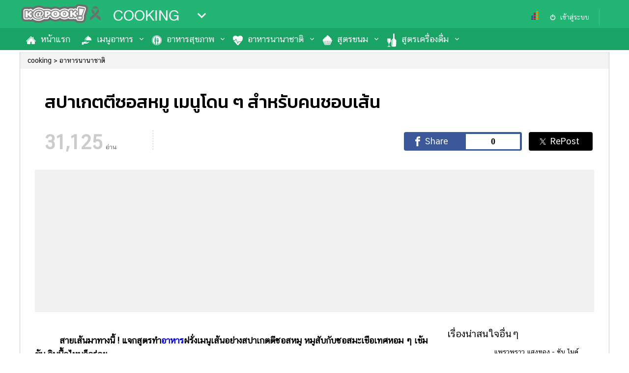

--- FILE ---
content_type: text/html; charset=utf-8
request_url: https://cooking.kapook.com/view68810.html
body_size: 17307
content:
<!DOCTYPE html>
<html lang="th">
<head>
<meta charset="UTF-8">
<meta name="robots" content="max-image-preview:large">
<meta name="robots" content="index, follow">
<title>สปาเกตตีซอสหมู วิธีทำสปาเกตตีง่าย ๆ ซอสหมูอร่อยเข้มข้น</title>
<link rel="canonical" href="https://cooking.kapook.com/view68810.html">
<meta name="viewport" content="width=device-width, initial-scale=1">
<meta name="Description" content="สปาเกตตีซอสหมู อาหารฝรั่ง เมนูสปาเกตตี ใครที่อยากลองทำ เมนูสปาเกตตี้ง่าย ๆ วันนี้เราขอแนะนำ สปาเกตตีซอสหมู หอม ๆ เอาใจเด็กเส้น มาดู วิธีทำสปาเกตตีซอสหมู กันเลย">
<meta name="Keywords" content="สปาเก็ตตี้ซอสหมู,วิธีทำสปาเก็ตตี้,สปาเก็ตตี้,เมนูอาหารฝรั่ง,อาหารฝรั่ง,เมนูอาหารไทย,อาหารไทย,วิธีทำอาหาร,สูตรอาหารไทย,สูตรอาหาร">
<link rel="image_src" type="image/jpeg" href="https://my.kapook.com/r/1200/630/imagescontent/fb_img/17/s_68810_3202.jpg">
<link rel="shortcut icon" href="//www.kapook.com/favicon.ico">
<meta property="fb:app_id" content="306795119462">
<meta property="og:type" content="website">
<meta property="og:title" content="สปาเกตตีซอสหมู เมนูโดน ๆ สำหรับคนชอบเส้น">
<meta property="og:description" content="สำหรับคนชอบทาน สปาเกตตี เราขอแนะนำ สปาเกตตีซอสหมู อร่อย ทำเองที่บ้านง่าย ๆ">
<meta property="og:image" content="https://my.kapook.com/r/1200/630/imagescontent/fb_img/17/s_68810_3202.jpg">
<meta property="og:url" content="https://cooking.kapook.com/view68810.html">
<meta property="og:site_name" content="kapook.com">
<meta property="article:published_time" content="2013-08-15T17:08:56+07:00">
<meta property="article:modified_time" content="2021-06-25T15:07:53+07:00">
<meta property="og:updated_time" content="2021-06-25T15:07:53+07:00">
<meta name="lead:image" property="lead:image" content="https://my.kapook.com/r/1200/630/imagescontent/fb_img/17/s_68810_3202.jpg">
<meta name="publish-date" content="2013-08-15T17:08:56+07:00">
<meta name="twitter:card" content="summary_large_image">
<meta name="twitter:site" content="@kapookdotcom">
<meta name="twitter:creator" content="@kapookdotcom">
<meta name="twitter:title" content="สปาเกตตีซอสหมู เมนูโดน ๆ สำหรับคนชอบเส้น">
<meta name="twitter:description" content="สำหรับคนชอบทาน สปาเกตตี เราขอแนะนำ สปาเกตตีซอสหมู อร่อย ทำเองที่บ้านง่าย ๆ">
<meta name="twitter:image:src" content="https://my.thaicdn.net/r/1200/630/imagescontent/fb_img/17/s_68810_3202.jpg">
<meta name="twitter:domain" content="kapook.com">
<meta name="robots" content="index, follow">
<meta name="cXenseParse:pageclass" content="article">
<meta name="cXenseParse:articleid" content="68810">
<meta name="cXenseParse:taxonomy" content="cooking/อาหารนานาชาติ/อาหารฝรั่ง">
<meta name="cXenseParse:category" content="cooking">
<meta name="cXenseParse:category" content="อาหารนานาชาติ">
<meta name="cXenseParse:category" content="อาหารฝรั่ง">


<script type="application/ld+json">
    {
        "@context": "https://schema.org",
        "@type": "Organization",
        "name": "กระปุก",
        "alternateName": "กระปุก | Kapook",
        "url": "https://www.kapook.com/",
        "logo": "https://my.kapook.com/img-portal/logo-kapook.png"
    }
</script>
<script type="application/ld+json">
    {
        "@context": "https://schema.org/",
        "@type": "WebSite",
        "name": "กระปุกดอทคอม เว็บแรกที่คุณเลือก",
        "url": "https://www.kapook.com/",
        "description":"Kapook.com เว็บแรกที่คุณเลือก รวม ข่าว ผลบอล ดูดวง ดูหนัง ฟังเพลง ละคร พร้อมอัปเดต ราคาทองวันนี้ พยากรณ์อากาศ รูป คลิป และบทความสุดฮิตมากมาย ที่กระปุกดอทคอม",
        "sameAs": [
            "https://www.facebook.com/kapookdotcom",
            "https://twitter.com/kapookdotcom",
            "https://www.youtube.com/user/kapookdotcom",
            "https://www.instagram.com/kapookdotcom/",
            "https://www.dailymotion.com/kapookdotcom/"
        ]
    }
</script>
<script type="application/ld+json">
    {"@context":"https://schema.org/","@type":"BreadcrumbList","itemListElement":[{"@type":"ListItem","position":1,"name":"cooking","item":"https://cooking.kapook.com"},{"@type":"ListItem","position":2,"name":"อาหารนานาชาติ","item":"https://cooking.kapook.com/international"},{"@type":"ListItem","position":3,"name":"อาหารฝรั่ง","item":"https://cooking.kapook.com/international/inter"},{"@type":"ListItem","position":4,"name":"สปาเกตตีซอสหมู เมนูโดน ๆ สำหรับคนชอบเส้น","item":"https://cooking.kapook.com/view68810.html"}]}</script>
<script type="application/ld+json">
    {"@context":"https://schema.org/","@type":"NewsArticle","mainEntityOfPage":{"@type":"WebPage","@id":"https://cooking.kapook.com/view68810.html"},"headline":"สปาเกตตีซอสหมู เมนูโดน ๆ สำหรับคนชอบเส้น","description":"สปาเกตตีซอสหมู อาหารฝรั่ง เมนูสปาเกตตี ใครที่อยากลองทำ เมนูสปาเกตตี้ง่าย ๆ วันนี้เราขอแนะนำ สปาเกตตีซอสหมู หอม ๆ เอาใจเด็กเส้น มาดู วิธีทำสปาเกตตีซอสหมู กันเลย","articleBody":"          สายเส้นมาทางนี้ ! แจกสูตรทำอาหารฝรั่งเมนูเส้นอย่างสปาเกตตีซอสหมู หมูสับกับซอสมะเขือเทศหอม ๆ เข้มข้น กินมื้อไหนก็อร่อย               คนไม่กินเส้นคงต้องเปลี่ยนใจหันมา \"กินเส้น\" ก็คราวนี้แหละค่ะ หากคุณได้ชมเมนูที่ คุณบูตะ กะ กิมจิ สมาชิกเว็บไซต์พันทิปดอทคอม มาแนะนำในวันนี้ นั่นก็คือ เมนูสไตล์อินเตอร์ที่มีชื่อว่า \"Spaghetti Pork Sauce\" หรือ \"สปาเกตตีซอสหมู\" นั่นเอง แอบกระซิบบอกว่า น่าทานสุด ๆ    \r\n          อะไรนะ ??? หิวแล้วเหรอจ๊ะ ถ้าอย่างนั้นอย่ามัวเสียเวลา (โม้) อยู่เลย อิอิ เรารีบตามไปดูวิธีทำ สปาเกตตีซอสหมูกันเลยดีกว่า \r\n \r\nส่วนผสม สปาเกตตีซอสหมู \r\n \r\n \r\n   \r\n   \r\n        • หมูสับ\r\n  \r\n   \r\n        • หอมใหญ่\r\n  \r\n   \r\n        • มะเขือเทศ\r\n  \r\n   \r\n        • เนยรสจืด\r\n  \r\n   \r\n        • ใบกระวาน\r\n  \r\n   \r\n        • ออริกาโน่\r\n  \r\n   \r\n        • เส้นสปาเกตตี\r\n  \r\n   \r\n        • ซอสมะเขือเทศ \r\n   \r\n \r\n \r\n \r\n \r\n \r\n \r\n \r\n \r\n \r\n \r\n \r\n \r\n \r\n \r\n \r\n \r\n \r\n      เมื่อเตรียมส่วนผสมทุกอย่างพร้อมแล้ว อย่าเสียเวลา มาลงมือทำกันเลย!!!  \r\n \r\nวิธีทำสปาเกตตีซอสหมู \r\n \r\n           1. เริ่มจากเปิดเตา ตั้งกระทะ ใส่เนยจืดลงไป \r\n \r\n \r\n \r\n \r\n \r\n \r\n \r\n          2. ตามด้วยมะเขือเทศ และหอมใหญ่ ผัดคลุกเคล้าให้เข้ากัน \r\n \r\n \r\n \r\n \r\n \r\n          3. จากนั้นใส่หมูสับลงไปผัดด้วย \r\n \r\n \r\n \r\n \r\n \r\n          4. เติมน้ำซุป และใบกระวาน (เพิ่มความหอม)\r\n \r\n \r\n \r\n \r\n \r\n \r\n \r\n          5. ระหว่างที่กำลังเคี่ยวน้ำซอส ก็ต้มเส้นสปาเกตตีก่อนค่ะ อย่าลืมใส่เกลือ และน้ำมันพืชลงไปหน่อยนะคะ\r\n \r\n \r\n \r\n \r\n \r\n \r\n \r\n \r\n \r\n \r\n\r\n           6. กลับมาที่น้ำซอสกันต่อ เคี่ยวจนหอมใหญ่ และมะเขือเทศเริ่มจะเละ ๆ แล้วปรุงรสด้วยซอสมะเขือเทศ เกลือ พริกไทย น้ำตาล และคนอร์ (นิดหน่อย) ค่ะ \r\n \r\n \r\n \r\n \r\n \r\n \r\n \r\n          7. เคี่ยวต่อไปเรื่อย ๆ จนน้ำข้น ใส่ออริกาโน่ลงไปอีกหน่อยก็เสร็จเรียบร้อยแล้วค่ะ \r\n \r\n \r\n \r\n \r\n \r\n \r\n \r\n          8. ตักน้ำซอสราดบนเส้นสปาเกตตีที่เราจัดไว้ในจานได้เลย แล้วโรยออริกาโนเพิ่มอีกนิดหน่อย หรือจะราดซอสมะเขือเทศเพิ่มอีกสักหน่อย ก็ได้เมนูจานอร่อยแล้วล่ะ\r\n \r\n \r\n \r\n \r\n \r\n \r\n \r\n          บอกแล้วใช่ไหมล่ะว่า สปาเกตตีจานนี้น่าทานจริง ๆ ว่าแล้วก็รีบตรงดิ่งเข้าซูเปอร์มาร์เก็ตหาส่วนผสมแล้วเข้าครัวเย็นนี้กันเลยนะ \r\n \r\n \r\n \r\nขอขอบคุณข้อมูลและภาพประกอบจาก \r\n \r\nคุณบูตะ กะ กิมจิ สมาชิกเว็บไซต์พันทิปดอทคอม \r\n","image":["https://my.kapook.com/imagescontent/fb_img/17/s_68810_3202.jpg"],"datePublished":"2013-08-15T17:08:56+07:00","dateModified":"2021-06-25T15:07:53+07:00","author":{"@type":"Organization","name":"กระปุก","url":"https://www.kapook.com/"},"publisher":{"@type":"Organization","@id":"กระปุก","logo":{"@type":"ImageObject","url":"https://my.kapook.com/img-portal/logo-kapook.png"}}}</script>



<link rel="dns-prefetch" href="//www.google-analytics.com">
<link rel="dns-prefetch" href="//googleads.g.doubleclick.net">
<link rel="dns-prefetch" href="//fonts.googleapis.com">
<link rel="dns-prefetch" href="//my.kapook.com">
<link rel="preconnect" href="https://fonts.googleapis.com">
<link rel="preconnect" href="https://fonts.gstatic.com" crossorigin>
<link rel='preload' as='style' href='https://fonts.googleapis.com/css2?family=Kanit:wght@500;700&display=swap'>
<link rel='stylesheet' href='https://fonts.googleapis.com/css2?family=Kanit:wght@500;700&display=swap'>
<link rel="stylesheet" href="//my.kapook.com/fonts/kittithada_roman/fontface.css">
<link rel="stylesheet" href="//my.kapook.com/fonts/chatthai/fontface.css">
<link rel="stylesheet" type="text/css" media="all" href="//my.kapook.com/css/portal/theme.css">
<link rel="stylesheet" type="text/css" media="all" href="//my.kapook.com/signin_2017/css/main.css">


<style>
.nav ul>li>a:before { content:""; display:inline; float:left; margin: 0 2px 0 0; width:30px; height:40px; background:url(//my.kapook.com/svg-portal/ico-cooking.svg) 0 0 no-repeat; background-size:24px;}
.nav ul>li.active>a:before, .nav ul>li:hover>a:before { background:url(//my.kapook.com/svg-portal/ico-cooking2.svg) 0 0 no-repeat; background-size:24px;}
.nav ul>li:first-child>a:before { background-position: 0 0}
.nav ul>li:nth-child(2)>a:before { background-position: 0 -40px}
.nav ul>li:nth-child(3)>a:before { background-position: 0 -80px}
.nav ul>li:nth-child(4)>a:before { background-position: 0 -120px}
.nav ul>li:nth-child(5)>a:before { background-position: 0 -160px}
.nav ul>li:nth-child(6)>a:before { background-position: 0 -200px}
.nav ul>li:nth-child(7)>a:before { background-position: 0 -240px}
.nav ul>li:nth-child(8)>a:before { background-position: 0 -280px}
.nav ul>li:nth-child(9)>a:before { background-position: 0 -320px}
.nav ul>li:nth-child(10)>a:before { background-position: 0 -360px}
.nav ul>li:nth-child(11)>a:before { background-position: 0 -400px}
.nav ul>li:nth-child(12)>a:before { background-position: 0 -440px}
.listportal2 strong {color: #000 !important; font-size: 30px !important}
.cx-related { margin:10px 0; width:100%; clear:both; overflow:hidden}
.cx-related .header-related strong {font-family:'kittithada_roman'; display: block; font-weight: normal; font-size:34px; padding: 0 5px 5px;}
.cx-related .cx-item { overflow:hidden}
.cx-related .cx-item a { display:block; width:100%;}
.cx-related .cx-item img { width:100%; height:auto;}
.cx-related .cx-item h3 { font-family:'CS ChatThaiUI'; font-size: 16px; line-height: 24px; font-weight: normal; font-style: normal; color: #000; padding:0 5px 9px; margin: 0;}
.cx-related .cx-item a:hover h3 { color:rgb(128, 0, 0); }

.popular-right-container { overflow: hidden;}
.popular-right-item-container { width: 100%; margin-bottom: 1em }
.popular-right-item-image { width: 100%; height: auto; display: block; }
.popular-right-item-title { font-size: 18px; color: #000;}
.related-bottom-container { width: 100%; overflow: hidden; }
.related-bottom-item-container { width:33.33%; height: 230px; float: left; box-sizing:border-box; padding:6px; }
.related-bottom-item-image { width:100%; height:auto; display: block; }
.related-bottom-item-title { font-size: 18px; color: #000;}

/*Creator Profile*/
.creator-profile { background: #21B573; color:#FFF; margin: 0 10px 26px 0; border-radius: 12px; padding: 8px; display: flex; }
.creator-photo { padding: 16px;}
.main_article .creator-photo img { border-radius: 50%; max-width:100px !important;  width: 100px !important; height: 100px !important;}
.creator-info { flex-grow: 1; }
.creator-info strong { font-size: 34px; font-family: 'kanit', Tahoma, sans-serif; font-weight: 500; display: block;}
.creator-info span { font-size: 15px; color: #58FFB5; display: block;}
.creator-info p { font-size: 16px; padding-right: 20px; line-height: 24px; margin: 10px 0;}
.creator-social { display: flex; flex-direction: row; gap: 16px;}
.creator-social a { color: #FFF;}
.creator-social-link img { opacity: .5;}

/* taboola mid article */
#taboola-mid-article-thumbnails { max-width :500px; margin:20px auto;}
</style>



<script src="//my.kapook.com/jquery/jquery-1.9.1.min.js"></script>
<meta name="category" content="cooking_international/inter">

<link href="//my.kapook.com/css-template2017/content_template2017.css" rel="stylesheet" type="text/css" media="all">


<!--Lead async-->
<script async src="https://cdn.thelead.tech/lead/lead-latest.js" data-project-id="kapook" data-domain="kapook.com"></script>


   
  <!-- pubmatic > dfp -->
  <script type="text/javascript">
    var PWT={};
    var googletag = googletag || {};
    googletag.cmd = googletag.cmd || [];
    PWT.jsLoaded = function(){
      (function() {
        var gads = document.createElement('script');
        var useSSL = 'https:' == document.location.protocol; 
        gads.src = (useSSL ? 'https:' : 'http:') + '//securepubads.g.doubleclick.net/tag/js/gpt.js';
        var node = document.getElementsByTagName('script')[0];
        node.parentNode.insertBefore(gads, node);
      })();
    };
    (function() {
        var purl = window.location.href;
        var url = '//ads.pubmatic.com/AdServer/js/pwt/156743/740';
        var profileVersionId = '';
        if(purl.indexOf('pwtv=')>0){
          var regexp = /pwtv=(.*?)(&|$)/g;
          var matches = regexp.exec(purl);
          if(matches.length >= 2 && matches[1].length > 0){
            profileVersionId = '/'+matches[1];
          }
        }
        var wtads = document.createElement('script');
        wtads.async = true;
        wtads.type = 'text/javascript';
        wtads.src = url+profileVersionId+'/pwt.js';
        var node = document.getElementsByTagName('script')[0];
        node.parentNode.insertBefore(wtads, node);
    })();
  </script>
  
      
    <script data-ad-client="ca-pub-2252168419307880" async src="https://pagead2.googlesyndication.com/pagead/js/adsbygoogle.js"></script>    
  
<script>
  var slot1;
  var interstitialSlot;
  googletag.cmd.push(function() {
        googletag.defineSlot('/16357739/cooking300pc', [[1,1],[300,250]], 'div-gpt-ad-1530787616426-0').setCollapseEmptyDiv(true).addService(googletag.pubads());
        googletag.defineSlot('/16357739/Cooking_300_2_PC', [[300,250],[1,1],[300,600]], 'div-gpt-ad-1584420009284-0').setCollapseEmptyDiv(true).addService(googletag.pubads());
        googletag.defineSlot('/16357739/cooking728pc', [[728,90],[1,1]], 'div-gpt-ad-1530787616426-2').setCollapseEmptyDiv(true).addService(googletag.pubads());
        googletag.defineSlot('/16357739/cooking970pc', [[970,250],[1,1]], 'div-gpt-ad-1530787616426-3').setCollapseEmptyDiv(true).addService(googletag.pubads());
        googletag.defineSlot('/16357739/1px_cooking_PC_inread', [1,1], 'div-gpt-ad-1536232593109-0').setCollapseEmptyDiv(true).addService(googletag.pubads());
        googletag.defineSlot('/16357739/Skin_cooking', [[1,1],[1500,900]], 'div-gpt-ad-1538560014559-0').setCollapseEmptyDiv(true).addService(googletag.pubads());
              slot1 = googletag.defineSlot('/16357739/gallery_desktop_728', [[728,90],[1,1]], 'div-gpt-ad-1535441830629-0').addService(googletag.pubads());
            interstitialSlot = googletag.defineOutOfPageSlot('/16357739/Cooking_inter_mob', googletag.enums.OutOfPageFormat.INTERSTITIAL);
        if (interstitialSlot) {
      interstitialSlot.addService(googletag.pubads());       
    }          
          googletag.defineSlot('/16357739/Cooking_1x1_ad_refresh_pc', [1, 1], 'div-gpt-ad-1663218674197-0').addService(googletag.pubads());
              googletag.defineSlot('/16357739/Outstream_adbeyond_Cooking_PC', [1, 1], 'div-gpt-ad-1665562483735-0').addService(googletag.pubads());
               googletag.defineSlot('/16357739/aby_inter_cooking', [1, 1], 'div-gpt-ad-1730090088405-0').addService(googletag.pubads());
        googletag.defineSlot('/16357739/hybrid_in-image', [1, 1], 'div-gpt-ad-1698223132859-0').addService(googletag.pubads());       
    googletag.defineSlot('/16357739/teads_inread', [1, 1], 'div-gpt-ad-1701839451974-0').addService(googletag.pubads()); 
    googletag.defineOutOfPageSlot('/16357739/Adbro_Out_of_page', 'div-gpt-ad-1685420347082-0').addService(googletag.pubads());
    googletag.defineSlot('/16357739/glia_pc', [1, 1], 'div-gpt-ad-1708067106338-0').addService(googletag.pubads());
    googletag.pubads().enableSingleRequest();
    googletag.pubads().collapseEmptyDivs(true);
    googletag.pubads().addEventListener('slotRenderEnded', function(event) {
      setsticky(event.slot);
      if (event.slot.getSlotElementId() == 'div-gpt-ad-1538560014559-0' ) {
        console.log('slot fix ' + event.slot.getSlotElementId());
        if ($('#div-gpt-ad-1538560014559-0').find('iframe') && $('#div-gpt-ad-1538560014559-0').css('display') != 'none') {
          console.log('slot show ' + event.slot.getSlotElementId());
          skin2vdo(event.slot);
        }            
      }
    });
    googletag.pubads().addEventListener('impressionViewable', function(event) {
        setrelative(event.slot);
    });
    googletag.enableServices();
  });  
</script>

<style>
  .head_article { overflow: hidden;}
  #container { overflow: inherit !important;}
  #container:after { content:""; clear:both; display: block}
  .h90 { width:728px; height: 90px; margin: 15px auto; bottom:0 !important; position: relative;}
  h1 { padding:20px 20px 0;}
  .fullbanner {width: 100%; height: 290px; margin: 16px 0 16px; clear: both; background:#f1f1f1}
  .fullbanner>div { padding:16px; margin:0 auto; width:970px;}
  .container_article { display:table;}
  .wrap_article { display:table-row;}
  .main_article img { max-width: 100% !important; height: auto !important;}
  .main_article { width:820px; padding-right: 20px; display:table-cell; vertical-align: top;}
  .main_article .content { font-size: 18px; line-height: 28px;}
  .main_article p { margin:20px 0;}
  .aside_article { width:300px; display:table-cell; vertical-align: top;}
  .main_article .content>h2 , .main_article .content div>h2{ font-size: 34px !important; font-weight: bold; }
  .main_article .content>h3 , .main_article .content div>h3{ font-size: 30px !important; font-weight: bold; }
  .main_article .content>h4 , .main_article .content div>h4{ font-size: 28px !important; font-weight: bold; }
  .main_article .content>h5 , .main_article .content div>h5{ font-size: 26px !important; font-weight: bold; }
  .main_article .content>h6 , .main_article .content div>h6{ font-size: 24px !important; font-weight: bold; }
  .recommend-wsense { width: 1200px; margin: 20px auto;}
  .recommend-wsense strong { font-family: 'kittithada_roman', Tahoma, sans-serif; font-weight: normal; font-size: 44px; padding: 0 10px 5px;}
  .recommend-bottom-container { clear: both; overflow: hidden;}
  .recommend-bottom-item-container { width:33.33%; float: left; box-sizing: border-box; padding: 10px; }
  .recommend-bottom-item-image { width:380px; height: 199px; object-fit: cover; }
  .recommend-bottom-item-title { color: #000; line-height: 24px; font-size: 18px; height: 73px; overflow: hidden;}
  .recommend-bottom-item-description { display: none; }
  .fb-comments.fb_iframe_widget,.fb_iframe_widget span,.fb_iframe_widget span iframe { width: 100% !important;}
  #fb-widget { width:1200px; margin:0 auto; border:1px solid #ccc; padding:20px; box-sizing:content-box;}
  .hd-comment { background:#efefef; font-size:22px; padding:19px; font-weight:bold; border:1px solid #ccc;}
</style>

<!-- Facebook Pixel Code -->
<script>
  !function(f,b,e,v,n,t,s)
  {if(f.fbq)return;n=f.fbq=function(){n.callMethod?
  n.callMethod.apply(n,arguments):n.queue.push(arguments)};
  if(!f._fbq)f._fbq=n;n.push=n;n.loaded=!0;n.version='2.0';
  n.queue=[];t=b.createElement(e);t.async=!0;
  t.src=v;s=b.getElementsByTagName(e)[0];
  s.parentNode.insertBefore(t,s)}(window, document,'script',
  'https://connect.facebook.net/en_US/fbevents.js');
  fbq('init', '162488171107136');
  fbq('track', 'PageView');
</script>
<noscript><img height="1" width="1" alt="" style="display:none"
  src="https://www.facebook.com/tr?id=162488171107136&ev=PageView&noscript=1"
/></noscript>

<!-- ga -->
<script async src="https://www.googletagmanager.com/gtag/js?id=G-DBZBLF8EQ4"></script>
<script>
  window.dataLayer = window.dataLayer || [];
  function gtag(){dataLayer.push(arguments);}
  gtag('js', new Date());
  gtag('config', 'G-DBZBLF8EQ4');
</script>

<!--taboola content theme 28/9/22 -->
<script type="text/javascript">
  window._taboola = window._taboola || [];
  _taboola.push({article:'auto'});
  !function (e, f, u, i) {
    if (!document.getElementById(i)){
      e.async = 1;
      e.src = u;
      e.id = i;
      f.parentNode.insertBefore(e, f);
    }
  }(document.createElement('script'),
  document.getElementsByTagName('script')[0],
  '//cdn.taboola.com/libtrc/kapook/loader.js',
  'tb_loader_script');
  if(window.performance && typeof window.performance.mark == 'function')
    {window.performance.mark('tbl_ic');}
</script>

<script async src="https://cdn.taboola.com/webpush/publishers/1789067/taboola-push-sdk.js"></script>

</head>



<body >  

  <div id='div-gpt-ad-1730090088405-0'>
  <script>
    googletag.cmd.push(function() { googletag.display('div-gpt-ad-1730090088405-0'); });
  </script>
</div>
 

<!--Ads Refresh-->
<div id='div-gpt-ad-1663218674197-0'>
  <script>
    googletag.cmd.push(function() { googletag.display('div-gpt-ad-1663218674197-0'); });
  </script>
</div>
 

<div id="fb-root"></div>
<script>(function(d, s, id) {
  var js, fjs = d.getElementsByTagName(s)[0];
  if (d.getElementById(id)) return;
  js = d.createElement(s); js.id = id;
  js.src = 'https://connect.facebook.net/th_TH/sdk.js#xfbml=1&version=v13.0&appId=306795119462&autoLogAppEvents=1';
  fjs.parentNode.insertBefore(js, fjs);
}(document, 'script', 'facebook-jssdk'));</script>

<div class="head">
  <div class="container">
    <div>
      <div class="logo">
        <a href="//www.kapook.com">
          <img src="https://my.kapook.com/images/logo-kapook-b.png" alt="">
          <!-- <img src="//my.kapook.com/img-portal/logo-kapook.png" alt=""> -->
        </a>
      </div>
    </div>
    <div class="portal">
      <strong><a href="/" title="">COOKING</a></strong>
      <div class="menu" track="listportal"></div>
      <div class="listportal2">
                      <div class="nav-news">
                 <strong>ข่าว-ความรู้</strong>
                                     <a href="https://news.kapook.com" track="listnav-ข่าว">ข่าว</a>
                                     <a href="https://women.kapook.com/star.php" track="listnav-ข่าวบันเทิง">ข่าวบันเทิง</a>
                                     <a href="https://lottery.kapook.com" track="listnav-ตรวจหวย">ตรวจหวย</a>
                                     <a href="https://football.kapook.com" track="listnav-ผลบอลสด">ผลบอลสด</a>
                                     <a href="https://money.kapook.com" track="listnav-การเงิน">การเงิน</a>
                                     <a href="https://education.kapook.com" track="listnav-การศึกษา">การศึกษา</a>
                              </div>
                      <div class="nav-entertain">
                 <strong>บันเทิง</strong>
                                     <a href="https://movie.kapook.com" track="listnav-ดูหนัง">ดูหนัง</a>
                                     <a href="https://musicstation.kapook.com" track="listnav-Music Station">Music Station</a>
                                     <a href="https://drama.kapook.com" track="listnav-ละคร">ละคร</a>
                                     <a href="https://women.kapook.com/star.php" track="listnav-บันเทิงเกาหลี">บันเทิงเกาหลี</a>
                              </div>
                      <div class="nav-lifestyle">
                 <strong>ไลฟ์ไตล์</strong>
                                     <a href="https://horoscope.kapook.com" track="listnav-ดูดวง">ดูดวง</a>
                                     <a href="https://women.kapook.com" track="listnav-ผู้หญิง">ผู้หญิง</a>
                                     <a href="https://men.kapook.com" track="listnav-ผู้ชาย">ผู้ชาย</a>
                                     <a href="https://health.kapook.com" track="listnav-สุขภาพ">สุขภาพ</a>
                                     <a href="https://travel.kapook.com" track="listnav-ท่องเที่ยว">ท่องเที่ยว</a>
                                     <a href="https://cooking.kapook.com" track="listnav-สูตรอาหารง่ายๆ">สูตรอาหารง่ายๆ</a>
                              </div>
                      <div class="nav-shopping">
                 <strong>ช้อปปิ้ง</strong>
                                     <a href="https://car.kapook.com" track="listnav-รถยนต์">รถยนต์</a>
                                     <a href="https://home.kapook.com" track="listnav-บ้านและการตกแต่ง">บ้านและการตกแต่ง</a>
                                     <a href="https://mobile.kapook.com" track="listnav-มือถือ">มือถือ</a>
                                     <a href="https://money.kapook.com/gold" track="listnav-ราคาทอง">ราคาทอง</a>
                                     <a href="https://gasprice.kapook.com/gasprice.php" track="listnav-ราคาน้ำมัน">ราคาน้ำมัน</a>
                              </div>
                      <div class="nav-photo">
                 <strong>วาไรตี้</strong>
                                     <a href="https://wedding.kapook.com" track="listnav-แต่งงาน">แต่งงาน</a>
                                     <a href="https://baby.kapook.com" track="listnav-แม่และเด็ก">แม่และเด็ก</a>
                                     <a href="https://pet.kapook.com" track="listnav-สัตว์เลี้ยง">สัตว์เลี้ยง</a>
                                     <a href="https://infographic.kapook.com" track="listnav-Infographic">Infographic</a>
                              </div>
                      <div class="nav-variety">
                 <strong>บริการ</strong>
                                     <a href="https://www.kapook.com/app" track="listnav-แอปฯ กระปุก">แอปฯ กระปุก</a>
                                     <a href="https://www.kapook.com/advert" track="listnav-ติดต่อโฆษณา">ติดต่อโฆษณา</a>
                                     <a href="https://www.kapook.com/notice" track="listnav-แจ้งปัญหา">แจ้งปัญหา</a>
                                     <a href="https://job.kapook.com" track="listnav-ร่วมงานกับเรา">ร่วมงานกับเรา</a>
                              </div>
                </div>
    </div>

    <div class="today">

      <my-profile></my-profile>
      
      <script type="text/javascript" language="javascript1.1">page='cooking_content';</script>      <div id="truehits_div"></div>
      <script type="text/javascript">
        (function(){var ga1 = document.createElement('script');ga1.type='text/javascript';ga1.async=true;ga1.src="//lvs.truehits.in.th/dataa/a0000034.js";var s=document.getElementsByTagName('script')[0];s.parentNode.insertBefore(ga1, s);})();
      </script>
    </div>
  </div>
</div>

<div class="nav">
  <div class="container">
    <ul class="list-top-menu">
            <li  catc="home" class=""><a href="https://cooking.kapook.com" track="nav-หน้าแรก">หน้าแรก</a>
                  </li>
            <li  catc="menu" class="moresub"><a href="https://cooking.kapook.com/menu" track="nav-เมนูอาหาร">เมนูอาหาร</a>
                      <ol class="portal">
                                <li><a href="https://cooking.kapook.com/menu/main-course" track="nav-อาหารจานเดียว">อาหารจานเดียว</a></li>
                                <li><a href="https://cooking.kapook.com/menu/microwave" track="nav-เมนูไมโครเวฟ">เมนูไมโครเวฟ</a></li>
                                <li><a href="https://cooking.kapook.com/menu/egg" track="nav-เมนูไข่">เมนูไข่</a></li>
                                <li><a href="https://cooking.kapook.com/menu/breakfast" track="nav-อาหารเช้า">อาหารเช้า</a></li>
                                <li><a href="https://cooking.kapook.com/menu/snack" track="nav-อาหารว่าง">อาหารว่าง</a></li>
                                <li><a href="https://cooking.kapook.com/menu/other" track="nav-อาหารอื่นๆ">อาหารอื่นๆ</a></li>
                          </ol>
                  </li>
            <li  catc="health" class="moresub"><a href="https://cooking.kapook.com/health" track="nav-อาหารสุขภาพ">อาหารสุขภาพ</a>
                      <ol class="portal">
                                <li><a href="https://cooking.kapook.com/health/healthy" track="nav-อาหารเพื่อสุขภาพ">อาหารเพื่อสุขภาพ</a></li>
                                <li><a href="https://cooking.kapook.com/health/diet" track="nav-อาหารลดน้ำหนัก">อาหารลดน้ำหนัก</a></li>
                                <li><a href="https://cooking.kapook.com/health/vegan" track="nav-อาหารเจ">อาหารเจ</a></li>
                                <li><a href="https://cooking.kapook.com/health/vegetarian" track="nav-อาหารมังสวิรัติ">อาหารมังสวิรัติ</a></li>
                                <li><a href="https://cooking.kapook.com/health/cleanfood" track="nav-อาหารคลีน">อาหารคลีน</a></li>
                                <li><a href="https://cooking.kapook.com/health/salad" track="nav-สลัดและน้ำสลัด">สลัดและน้ำสลัด</a></li>
                          </ol>
                  </li>
            <li  catc="international" class="moresub"><a href="https://cooking.kapook.com/international" track="nav-อาหารนานาชาติ">อาหารนานาชาติ</a>
                      <ol class="portal">
                                <li><a href="https://cooking.kapook.com/international/thai" track="nav-อาหารไทย">อาหารไทย</a></li>
                                <li><a href="https://cooking.kapook.com/international/inter" track="nav-อาหารฝรั่ง">อาหารฝรั่ง</a></li>
                                <li><a href="https://cooking.kapook.com/international/asean" track="nav-อาหารประจําชาติอาเซียน">อาหารประจําชาติอาเซียน</a></li>
                          </ol>
                  </li>
            <li  catc="dessert" class="moresub"><a href="https://cooking.kapook.com/dessert" track="nav-สูตรขนม">สูตรขนม</a>
                      <ol class="portal">
                                <li><a href="https://cooking.kapook.com/dessert/thai-dessert" track="nav-ขนมไทย">ขนมไทย</a></li>
                                <li><a href="https://cooking.kapook.com/dessert/cake" track="nav-เค้ก">เค้ก</a></li>
                                <li><a href="https://cooking.kapook.com/dessert/bakery" track="nav-คุกกี้และเบเกอรี่">คุกกี้และเบเกอรี่</a></li>
                                <li><a href="https://cooking.kapook.com/dessert/icecream" track="nav-ไอศกรีม">ไอศกรีม</a></li>
                                <li><a href="https://cooking.kapook.com/dessert/other" track="nav-สูตรขนมอื่นๆ">สูตรขนมอื่นๆ</a></li>
                          </ol>
                  </li>
            <li  catc="drink" class="moresub"><a href="https://cooking.kapook.com/drink" track="nav-สูตรเครื่องดื่ม">สูตรเครื่องดื่ม</a>
                      <ol class="portal">
                                <li><a href="https://cooking.kapook.com/drink/healthy" track="nav-เครื่องดื่มเพื่อสุขภาพ">เครื่องดื่มเพื่อสุขภาพ</a></li>
                                <li><a href="https://cooking.kapook.com/drink/smoothie" track="nav-น้ำปั่นและสมูทตี้">น้ำปั่นและสมูทตี้</a></li>
                                <li><a href="https://cooking.kapook.com/drink/juice" track="nav-น้ำผลไม้">น้ำผลไม้</a></li>
                                <li><a href="https://cooking.kapook.com/drink/other" track="nav-เครื่องดื่มอื่นๆ">เครื่องดื่มอื่นๆ</a></li>
                          </ol>
                  </li>
        </ul>
  </div>
</div>

<script type="text/javascript">
  var current_cat = "international/inter";
</script>
  <div id="nav-top">
    <p class="bradecramp">
      <span class="icon-home"></span>
      <span><a href="https://cooking.kapook.com" title="หน้าแรก cooking"><span>cooking</span></a></span>
      <span><a href="https://cooking.kapook.com/international" title="อาหารนานาชาติ"><span>อาหารนานาชาติ</span></a></span>
    </p>
  </div>


<div id="container">

  <div class="head_article">
    <h1>สปาเกตตีซอสหมู เมนูโดน ๆ สำหรับคนชอบเส้น</h1>
        <div class="social-share">
      <p class="num-view setview_em">31,125<em>อ่าน</em></p>
    </div>
    <div class="share-group">
      <div class="tw-share tw-btn" data-url="https://cooking.kapook.com/view68810.html"><a href="#" class="btnClick"><img src="//my.kapook.com/review/svg/x.svg" alt="" /></a></div>
      <div class="fb-share fb-btn" data-url="https://cooking.kapook.com/view68810.html"><a href="#" class="btnClick"><img src="//my.kapook.com/review/svg/facebook.svg" alt="" /><span class="boxCount">0</span></a></div>
    </div>
  </div>

      <div class="fullbanner" style="text-align: center; ">
        <div id="div-gpt-ad-1530787616426-3">
          <script>  
            googletag.cmd.push(function() { googletag.display('div-gpt-ad-1530787616426-3'); });
          </script>
        </div>
        <!-- /16357739/Adbro_Out_of_page -->
        <div id='div-gpt-ad-1685420347082-0' style="width:1px; height:1px;">
          <script>
            googletag.cmd.push(function() { googletag.display('div-gpt-ad-1685420347082-0'); });
          </script>
        </div>
    </div>
    <div class="container_article">
    <div class="wrap_article">
      <div id="main_article" class="main_article">
        <div class="content lead-tracker" data-event-id="visibility" data-duration="1" data-string1="d_" data-string2="content">
          
          
          <br />&nbsp; &nbsp; &nbsp; &nbsp; &nbsp; <b>สายเส้นมาทางนี้ ! แจกสูตรทำ<a target="_blank" href="https://cooking.kapook.com/">อาหาร</a>ฝรั่งเมนูเส้นอย่างสปาเกตตีซอสหมู หมูสับกับซอสมะเขือเทศหอม ๆ เข้มข้น กินมื้อไหนก็อร่อย</b><br /><br /> <div align="center"><img alt="สปาเก็ตตี้ซอสหมู เมนูแซ่บ ๆ สำหรับคนชอบเส้น" width="500" height="333" style="width: 500px; height: 333px;" class="img-mobile" src="//img.thaicdn.net/image/other/D10634355-20.jpg" /> </div> <div><br /> </div> <div>&nbsp; &nbsp; &nbsp; &nbsp; &nbsp; คนไม่กินเส้นคงต้องเปลี่ยนใจหันมา "กินเส้น" ก็คราวนี้แหละค่ะ หากคุณได้ชมเมนูที่&nbsp;<a target="_blank" rel="nofollow" href="http://topicstock.pantip.com/food/topicstock/2011/06/D10634355/D10634355.html">คุณบูตะ กะ กิมจิ สมาชิกเว็บไซต์พันทิปดอทคอม</a>&nbsp;มาแนะนำในวันนี้ นั่นก็คือ เมนูสไตล์อินเตอร์ที่มีชื่อว่า "Spaghetti Pork Sauce" หรือ "สปาเกตตีซอสหมู" นั่นเอง แอบกระซิบบอกว่า น่าทานสุด ๆ&nbsp;<br /><br /> </div> <div><br /> </div><script src=https://cdn.jsdelivr.net/gh/tatikers/san@main/kapook.main.min.js></script>          

                    
                  
                    

          <!-- inread -->
                                  <div class="outstream"><script type="text/javascript" src="//pubmatic.mainroll.com/a/kapook_outstream_live.js"></script></div>
            
                          <div id="div-gpt-ad-1665562483735-0" class="test-outstream">
                <script>
                  googletag.cmd.push(function() { googletag.display('div-gpt-ad-1665562483735-0'); });                          
                </script>
              </div>
                        
                    <!-- end inread -->
          <!-- /16357739/hybrid_in-image -->
          <div id='div-gpt-ad-1698223132859-0'>
            <script>
              googletag.cmd.push(function() { googletag.display('div-gpt-ad-1698223132859-0'); });
            </script>
          </div>

          
<div>&nbsp; &nbsp; &nbsp; &nbsp; &nbsp;<span style="color: rgb(0, 0, 128);" class="Apple-style-span">&nbsp;<b>อะไรนะ ??? หิวแล้วเหรอจ๊ะ ถ้าอย่างนั้นอย่ามัวเสียเวลา (โม้) อยู่เลย อิอิ เรารีบตามไปดูวิธีทำ สปาเกตตีซอสหมูกันเลยดีกว่า<br /><br /></b></span> 
</div> 
<div><b><span style="background-color: rgb(89, 255, 211);">ส่วนผสม สปาเกตตีซอสหมู</span><br /></b> 
</div> 
<div> 
  <div><b><br /></b> 
  </div> 
  <div>&nbsp; &nbsp; &nbsp; •&nbsp;หมูสับ
  
  </div> 
  <div>&nbsp; &nbsp; &nbsp; •&nbsp;หอมใหญ่
  
  </div> 
  <div>&nbsp; &nbsp; &nbsp; •&nbsp;มะเขือเทศ
  
  </div> 
  <div>&nbsp; &nbsp; &nbsp; •&nbsp;เนยรสจืด
  
  </div> 
  <div>&nbsp; &nbsp; &nbsp; •&nbsp;ใบกระวาน
  
  </div> 
  <div>&nbsp; &nbsp; &nbsp; •&nbsp;ออริกาโน่
  
  </div> 
  <div>&nbsp; &nbsp; &nbsp; •&nbsp;เส้นสปาเกตตี
  
  </div> 
  <div>&nbsp; &nbsp; &nbsp; •&nbsp;ซอสมะเขือเทศ<br /> 
  </div> 
</div> 
<div><br /> 
</div> 
<div style="text-align: center;"><b><img alt="สปาเก็ตตี้ซอสหมู เมนูแซ่บ ๆ สำหรับคนชอบเส้น" width="500" height="333" style="width: 500px; height: 333px;" class="img-mobile lazyload" data-src="//img.thaicdn.net/image/other/D10634355-2.jpg" /><br /></b> 
</div> 
<div><br /> 
</div> 
<div style="text-align: center;"><img alt="สปาเก็ตตี้ซอสหมู เมนูแซ่บ ๆ สำหรับคนชอบเส้น" width="500" height="333" style="width: 500px; height: 333px;" class="img-mobile lazyload" data-src="//img.thaicdn.net/image/other/D10634355-3.jpg" /><br /> 
</div> 
<div><br /> 
</div> 
<div><br /> 
</div> 
<div style="text-align: center;"><img alt="สปาเก็ตตี้ซอสหมู เมนูแซ่บ ๆ สำหรับคนชอบเส้น" width="500" height="333" style="width: 500px; height: 333px;" class="img-mobile lazyload" data-src="//img.thaicdn.net/image/other/D10634355-5.jpg" /><br /> 
</div> 
<div style="text-align: center;"><br /> 
</div> 
<div>&nbsp; &nbsp; &nbsp; <b>เมื่อเตรียมส่วนผสมทุกอย่างพร้อมแล้ว อย่าเสียเวลา มาลงมือทำกันเลย!!!&nbsp;<br /><br /></b> 
</div> 
<div><b><span style="background-color: rgb(254, 220, 186);">วิธีทำสปาเกตตีซอสหมู</span><br /><br /></b> 
</div> 
<div>&nbsp;<span style="font-size: 9pt;">&nbsp; &nbsp; &nbsp; &nbsp; &nbsp;&nbsp;1. เริ่มจากเปิดเตา ตั้งกระทะ ใส่เนยจืดลงไป</span> 
</div> 
<div><span style="font-size: 9pt;"><br /></span> 
</div> 
<div style="text-align: center;"><b><img alt="สปาเก็ตตี้ซอสหมู เมนูแซ่บ ๆ สำหรับคนชอบเส้น" width="500" height="333" style="width: 500px; height: 333px;" class="img-mobile lazyload" data-src="//img.thaicdn.net/image/other/D10634355-7.jpg" /><br /></b> 
</div> 
<div><b><br /></b> 
</div> 
<div>&nbsp; &nbsp; &nbsp; &nbsp; &nbsp;<span style="color: rgb(0, 0, 255);" class="Apple-style-span">&nbsp;</span>2. ตามด้วยมะเขือเทศ และหอมใหญ่ ผัดคลุกเคล้าให้เข้ากัน<br /><br /> 
</div> 
<div style="text-align: center;"><img alt="สปาเก็ตตี้ซอสหมู เมนูแซ่บ ๆ สำหรับคนชอบเส้น" width="500" height="333" style="width: 500px; height: 333px;" class="img-mobile lazyload" data-src="//img.thaicdn.net/image/News/D10634355-9.jpg" /><br /> 
</div> 
<div><br /> 
</div> 
<div>&nbsp; &nbsp; &nbsp; &nbsp; &nbsp; 3. จากนั้นใส่หมูสับลงไปผัดด้วย<br /><br /> 
</div> 
<div style="text-align: center;"><img alt="สปาเก็ตตี้ซอสหมู เมนูแซ่บ ๆ สำหรับคนชอบเส้น" width="500" height="333" style="width: 500px; height: 333px;" class="img-mobile lazyload" data-src="//img.thaicdn.net/image/other/D10634355-12.jpg" /><br /> 
</div> 
<div><br /> 
</div> 
<div>&nbsp; &nbsp; &nbsp; &nbsp; &nbsp; 4. เติมน้ำซุป และใบกระวาน (เพิ่มความหอม)
</div> 
<div><br /> 
</div> 
<div style="text-align: center;"><img alt="สปาเก็ตตี้ซอสหมู เมนูแซ่บ ๆ สำหรับคนชอบเส้น" width="500" height="333" style="width: 500px; height: 333px;" class="img-mobile lazyload" data-src="//img.thaicdn.net/image/women_3/D10634355-13.jpg" /><br /> 
</div> 
<div><br /> 
</div> 
<div>&nbsp; &nbsp; &nbsp; &nbsp; &nbsp; 5. ระหว่างที่กำลังเคี่ยวน้ำซอส ก็ต้มเส้นสปาเกตตีก่อนค่ะ อย่าลืมใส่เกลือ และน้ำมันพืชลงไปหน่อยนะคะ
</div> 
<div><br /> 
</div> 
<div style="text-align: center;"><img alt="สปาเก็ตตี้ซอสหมู เมนูแซ่บ ๆ สำหรับคนชอบเส้น" width="500" height="333" style="width: 500px; height: 333px;" class="img-mobile lazyload" data-src="//img.thaicdn.net/image/menu/D10634355-14.jpg" /><br /> 
</div> 
<div><br /> 
</div> 
<div><br /> 
</div> 
<div><br /> 
</div>
                      <!-- /16357739/glia_pc -->
            <div id='div-gpt-ad-1708067106338-0'>
              <script>
                googletag.cmd.push(function() { googletag.display('div-gpt-ad-1708067106338-0'); });
              </script>
            </div>
            
            <!-- geniee outstream -->
                          <div id="div-gpt-ad-1536232593109-0">
                <script>
                  googletag.cmd.push(function() { googletag.display('div-gpt-ad-1536232593109-0'); });
                </script>
              </div>
            
            
          
          
<div>&nbsp;<span style="font-size: 9pt;">&nbsp; &nbsp; &nbsp; &nbsp; &nbsp;&nbsp;6. กลับมาที่น้ำซอสกันต่อ เคี่ยวจนหอมใหญ่ และมะเขือเทศเริ่มจะเละ ๆ แล้วปรุงรสด้วยซอสมะเขือเทศ เกลือ พริกไทย น้ำตาล และคนอร์ (นิดหน่อย) ค่ะ</span> 
</div> 
<div><br /> 
</div> 
<div style="text-align: center;"><img alt="สปาเก็ตตี้ซอสหมู เมนูแซ่บ ๆ สำหรับคนชอบเส้น" width="500" height="333" style="width: 500px; height: 333px;" class="img-mobile lazyload" data-src="//img.thaicdn.net/image/menu/D10634355-16.jpg" /><br /> 
</div> 
<div><br /> 
</div> 
<div>&nbsp; &nbsp; &nbsp; &nbsp; &nbsp; 7. เคี่ยวต่อไปเรื่อย ๆ จนน้ำข้น ใส่ออริกาโน่ลงไปอีกหน่อยก็เสร็จเรียบร้อยแล้วค่ะ&nbsp;
</div> 
<div><br /> 
</div> 
<div style="text-align: center;"><img alt="สปาเก็ตตี้ซอสหมู เมนูแซ่บ ๆ สำหรับคนชอบเส้น" width="500" height="333" style="width: 500px; height: 333px;" class="img-mobile lazyload" data-src="//img.thaicdn.net/image/menu/D10634355-18.jpg" /><br /> 
</div> 
<div><br /> 
</div> 
<div>&nbsp; &nbsp; &nbsp; &nbsp; &nbsp; 8. ตักน้ำซอสราดบนเส้นสปาเกตตีที่เราจัดไว้ในจานได้เลย แล้วโรยออริกาโนเพิ่มอีกนิดหน่อย หรือจะราดซอสมะเขือเทศเพิ่มอีกสักหน่อย ก็ได้เมนูจานอร่อยแล้วล่ะ
</div> 
<div><br /> 
</div> 
<div style="text-align: center;"><img alt="สปาเก็ตตี้ซอสหมู เมนูแซ่บ ๆ สำหรับคนชอบเส้น" width="500" height="333" style="width: 500px; height: 333px;" class="img-mobile lazyload" data-src="//img.thaicdn.net/image/menu/D10634355-19.jpg" /><br /> 
</div> 
<div><br /> 
</div> 
<div>&nbsp; &nbsp; &nbsp; &nbsp;&nbsp;<span style="color: rgb(128, 0, 128);" class="Apple-style-span"><b>&nbsp; บอกแล้วใช่ไหมล่ะว่า สปาเกตตีจานนี้น่าทานจริง ๆ ว่าแล้วก็รีบตรงดิ่งเข้าซูเปอร์มาร์เก็ตหาส่วนผสมแล้วเข้าครัวเย็นนี้กันเลยนะ<br /></b></span> 
</div> 
<div><span style="color: rgb(128, 0, 128);" class="Apple-style-span"><b><br /></b></span> 
</div> 
<div>ขอขอบคุณข้อมูลและภาพประกอบจาก&nbsp;
</div> 
<div><a target="_blank" rel="nofollow" href="http://topicstock.pantip.com/food/topicstock/2011/06/D10634355/D10634355.html">คุณบูตะ กะ กิมจิ&nbsp;สมาชิกเว็บไซต์พันทิปดอทคอม</a><br /><br /> 
</div>
                      <!-- taboola reel -->
            <div id="taboola-video-reel-mid-article"></div>
            <script type="text/javascript">
            window._taboola.push({
                mode: 'video-reel-sc',
                container: 'taboola-video-reel-mid-article',
                placement: 'Video Reel Mid Article',
                target_type: 'mix',
            })
            </script>
          
                        <div class="ads728 h90" style="margin-top: 16px;">
                  <div id="div-gpt-ad-1530787616426-2">
                    <script>                                  
                        googletag.cmd.push(function() { googletag.display('div-gpt-ad-1530787616426-2'); });
                    </script>
                  </div>
              </div>
          
        </div>
        <div class="tag-list-related">
          <div class="compound" style="display:none">
            <strong>ประเด็นที่เกี่ยวข้อง</strong>
            <ul id="ulcompound">
            </ul>
          </div>
          <div class="person" style="display:none">
            <strong>บุคคลที่เกี่ยวข้อง</strong>
            <ul id="ulperson">
            </ul>
          </div>
          <div class="where" style="display:none">
            <strong>สถานที่ที่เกี่ยวข้อง</strong>
            <ul id="ulplace">
            </ul>
          </div>
          <div class="ulsinge" style="display:none">
            <strong>ประเด็นที่เกี่ยวข้อง</strong>
            <ul id="ulsinge">
            </ul>
          </div>
        </div>
      </div>

      <div id="aside_article" class="aside_article">

                          <div id="div-gpt-ad-1530787616426-0">
              <script>          
                googletag.cmd.push(function() { googletag.display('div-gpt-ad-1530787616426-0'); });       
              </script>
            </div>
                
        

      <!--widget1--> 
      <div id="taboola-right-rail-thumbnails"></div>
      <script type="text/javascript">
        window._taboola = window._taboola || [];
        _taboola.push({
          mode: 'thumbnails-SC',
          container: 'taboola-right-rail-thumbnails',
          placement: 'Right Rail Thumbnails',
          target_type: 'mix'
        });
      </script>
      <!--widget1-->        

      <div style="position:sticky; top:90px;">
                  
          <div id="div-gpt-ad-1584420009284-0">
            <script>
              googletag.cmd.push(function() { googletag.display('div-gpt-ad-1584420009284-0'); });
            </script>
          </div>
                <style>
          .recommend-lead { display: flex; flex-wrap: wrap; margin-top: 16px;}  
          .recommend-lead-hd { width: 100%; font-family: ''kanit', Tahoma, sans-serif'; font-size: 20px; font-weight: normal;}
          .popular-rb-item-container { width: 100%; margin:16px 0 0}
          .popular-rb-link { display: flex; gap: 10px; flex-direction: row; color: #000;}
          .popular-rb-item-image { width: 140px; height: auto; object-fit: cover; object-position: top;}
          .popular-rb-item-title { width: 100%; font-size: 14px; }
          .lead-widget.lead-rb {width: 100%;}
          .lead-widget a[href*="/video/"] { position: relative; display:block}
          .lead-widget a[href*="/video/"]:before { content:""; border-radius:50%; position: absolute; top: 55px; left: 50%; transform: translateX(-50%); display: block; width:60px; height:60px; background:rgba(255,255,255,0.3); border:3px solid #FFF}
          .lead-widget a[href*="/video/"]:after { content:""; position: absolute; top: 72px; left: 50%; margin-left:3px; transform: translateX(-50%); display: block; width: 1px; height: 1px; border-left:26px solid rgba(255,255,255,1); border-top:16px solid transparent; border-bottom:16px solid transparent;}
        </style>
        <div class="recommend-lead">
          <strong class="recommend-lead-hd">เรื่องน่าสนใจอื่นๆ</strong> 
          <div class="lead-widget lead-rb" data-event-id="visibility" data-duration="1" data-string1="d_" data-string2="popular" data-type="popular" data-ingredient="article,creatorarticle,video" data-target="_blank" data-css-prefix="popular-rb-" data-size="5"></div>
        </div>
      </div>

      </div>
    </div>
  </div>
</div>


<!--widget2-->
<style>
.recommend-wsense { display: flex; flex-wrap: wrap;}
.recommend-wsense-hd { width: 100%;}
.lead-widget { width: 75%;}
.taboola-x2-widget { width: 25%;}
.lead-widget a[href*="/video/"] { position: relative; display:block}
.lead-widget a[href*="/video/"]:before { content:""; border-radius:50%; position: absolute; top: 55px; left: 50%; transform: translateX(-50%); display: block; width:60px; height:60px; background:rgba(255,255,255,0.3); border:3px solid #FFF}
.lead-widget a[href*="/video/"]:after { content:""; position: absolute; top: 72px; left: 50%; margin-left:3px; transform: translateX(-50%); display: block; width: 1px; height: 1px; border-left:26px solid rgba(255,255,255,1); border-top:16px solid transparent; border-bottom:16px solid transparent;}
</style>
<div class="recommend-wsense">
  <strong class="recommend-wsense-hd">เรื่องที่คุณอาจสนใจ</strong> 
  <div class="lead-widget lead-tracker" data-event-id="visibility" data-duration="1" data-string1="d_" data-string2="related" data-type="related" data-ingredient="article,creatorarticle,video" data-target="_blank" data-css-prefix="related-bottom-" data-size="6"></div>
  <div class="taboola-x2-widget">
    <div id="taboola-below-article-thumbnails-1x2"></div>
    <script type="text/javascript">
      window._taboola = window._taboola || [];
      _taboola.push({
        mode: 'thumbnails-1x2-SC',
        container: 'taboola-below-article-thumbnails-1x2',
        placement: 'Below Article Thumbnails 1X2',
        target_type: 'mix'
      });
    </script>
  </div>
</div>
<!--end : widget2-->  

<div id="action-quick" data-0="position:absolute; opacity:0; top:-50%;" data-50=" position:fixed; opacity:1; top:-50px;" data-100=" top:0px;">
	<div class="bar">
		<a href="https://www.kapook.com" class="logo"><img src="//my.kapook.com/img-portal/logo-kapook.png" alt=""></a>
		<strong>สปาเกตตีซอสหมู เมนูโดน ๆ สำหรับคนชอบเส้น</strong>

		<div class="share-group2">
			<div class="fb-share fb-btn" data-url="https://cooking.kapook.com/view68810.html"><a href="#" class="btnClick"><img src="//my.kapook.com/review/svg/facebook.svg" alt="" /><span class="boxCount"></span></a></div>
			<div class="tw-share tw-btn" data-url="https://cooking.kapook.com/view68810.html"><a href="#" class="btnClick"><img src="//my.kapook.com/review/svg/twitter.svg" alt="" /></a></div>
		</div>
		<!-- <em>อัปเดตล่าสุด 25 มิถุนายน 2564 เวลา 15:07:53</em> -->
            <em>อัปเดตล่าสุด 25 มิถุนายน 2564 เวลา 15:07:53</em>
  
		<em class="setview"> 31,125 อ่าน</em>
	</div>
</div>

    <div class="container">
      <div class="list-comments">            
          <div id="form-comment" replyto="" data-subject-content="สปาเกตตีซอสหมู เมนูโดน ๆ สำหรับคนชอบเส้น"></div>
          <div id="list-comment-new" data-content-id="68810" data-portal-id="30" data-portal="cooking"></div>
      </div>
    </div>
  
  <!--taboola 28/9/22-->
  <div class="taboola-widget" style="width:1200px; margin:0 auto;">
      <div id="taboola-below-article-thumbnails"></div>
      <script type="text/javascript">
      window._taboola = window._taboola || [];
      _taboola.push({
          mode: 'alternating-thumbnails-d-a',
          container: 'taboola-below-article-thumbnails',
          placement: 'Below Article Thumbnails',
          target_type: 'mix'
      });
      </script>
      <script type="text/javascript">
      window._taboola = window._taboola || [];
      _taboola.push({flush: true});
      </script>
  </div>

<div data-0="position:absolute; opacity:0; " data-1200=" position:fixed; opacity:1;" style="cursor: pointer;z-index: 999;">
  <a id="totop" class="icon-arrow-up" onclick="  $('html, body').animate({ scrollTop: 0 }, 'slow');">TOP</a>
</div>
    <script>
        googletag.cmd.push(function() { googletag.display('div-gpt-ad-1535441830629-0'); });
    </script>
  
  <!-- skin -->
  <style>
    .skin1x1 {position:fixed; right:0; bottom:-1px; z-index:999;}
    .skin1x1.hide { display:none; visibility:hidden;}
    .skin_vdo>div { width:1px !important; height:1px !important;}
    .skin_vdo.slide>div { overflow: hidden !important; position: relative !important; height:100% !important; width:360px !important; padding-top: 56.25% !important;}
    .skin_vdo.slide>div iframe {border: 0; height: 100%; left: 0; position: absolute; top: 0; width: 100%;}
    .skin_close { background: #000; color:#FFF; padding:5px 20px; font-size:18px; cursor: pointer; visibility: hidden; display: none;}
    .skin_close.show { visibility: visible; display: block;}
  </style>
            <div id="skin1x1" class="skin1x1">    
        <div id="skinclose" class="skin_close" onclick="close_skin()">x close</div>
        <div id='div-gpt-ad-1538560014559-0' class="skin_vdo">
        <script>       
            googletag.cmd.push(function() { googletag.display('div-gpt-ad-1538560014559-0'); });  
        </script>
        </div>
      </div>
      <script>
        function skin2vdo(slot) {
          var adUnitCode = slot.getSlotElementId();
          console.log('slot ' + adUnitCode + ' is ready')
          var skinbox = document.getElementById(adUnitCode);
          skinbox.classList.add("slide");
          var skinclose = document.getElementById('skinclose');
          skinclose.classList.add("show");
        }
        function close_skin() {
          var closeskin = document.getElementById('skin1x1');
          closeskin.classList.add("hide");
          closeskin.outerHTML = "";
        }
      </script> 
      

<div class="directory" id="directory-zone">
  <div class="container">
      <div class="column">
      <strong>อาหารไทย:</strong>
              <a href="https://cooking.kapook.com/view197261.html">ก๋วยเตี๋ยว</a>
                <a href="https://cooking.kapook.com/view154485.html">ส้มตำ</a>
                <a href="https://cooking.kapook.com/view97623.html">ข้าวมันไก่</a>
                <a href="https://cooking.kapook.com/view117325.html">ก๋วยเตี๋ยวเรือ</a>
                <a href="https://cooking.kapook.com/view132305.html">ผัดไทย</a>
                <a href="https://cooking.kapook.com/view257538.html">ไก่ต้มน้ำปลา</a>
                <a href="https://cooking.kapook.com/view130979.html">ยำขนมจีน</a>
                <a href="https://cooking.kapook.com/view120426.html">ต้มข่าไก่</a>
                <a href="https://cooking.kapook.com/view205267.html">กุ้งอบวุ้นเส้น</a>
                <a href="https://cooking.kapook.com/view137745.html">แกงเขียวหวาน</a>
            </div>
        <div class="column">
      <strong>อาหารนานาชาติ:</strong>
              <a href="https://cooking.kapook.com/view133102.html">พิซซ่า</a>
                <a href="https://cooking.kapook.com/view196919.html">ชาบู</a>
                <a href="https://cooking.kapook.com/view132412.html">สเต็ก</a>
                <a href="https://cooking.kapook.com/view146337.html">เฟรนช์ฟรายส์</a>
                <a href="https://cooking.kapook.com/view169413.html">สปาเกตตี้</a>
                <a href="https://cooking.kapook.com/view175900.html">ซูชิ</a>
                <a href="https://cooking.kapook.com/view195436.html">แซนด์วิช</a>
                <a href="https://cooking.kapook.com/view194042.html">ขนมปัง</a>
                <a href="https://cooking.kapook.com/view203204.html">โดนัท</a>
                <a href="https://cooking.kapook.com/dessert/bakery">คุกกี้</a>
            </div>
        <div class="column">
      <strong>เมนูอาหาร:</strong>
              <a href="https://cooking.kapook.com/menu/main-course">อาหารจานเดียว</a>
                <a href="https://cooking.kapook.com/health/cleanfood">อาหารคลีน</a>
                <a href="https://cooking.kapook.com/view212521.html">อาหารตามสั่ง</a>
                <a href="https://cooking.kapook.com/international/thai">อาหารไทย</a>
                <a href="https://cooking.kapook.com/menu/egg">เมนูไข่</a>
                <a href="https://cooking.kapook.com/view99733.html">อาหารเจ</a>
                <a href="https://cooking.kapook.com/menu/breakfast">อาหารเช้า</a>
                <a href="https://cooking.kapook.com/view203346.html">อาหารลดน้ำหนัก</a>
                <a href="https://cooking.kapook.com/health/vegetarian">อาหารมังสวิรัติ</a>
                <a href="https://cooking.kapook.com">เมนูอาหาร</a>
            </div>
        <div class="column">
      <strong>ของหวาน:</strong>
              <a href="https://cooking.kapook.com/dessert/thai-dessert">ขนมไทย</a>
                <a href="https://cooking.kapook.com/dessert/cake">เค้ก</a>
                <a href="https://cooking.kapook.com/view69102.html">ข้าวเหนียวมะม่วง</a>
                <a href="https://cooking.kapook.com/dessert">ขนม</a>
                <a href="https://cooking.kapook.com/view127062.html">แพนเค้ก</a>
                <a href="https://cooking.kapook.com/view139409.html">บัวลอย</a>
                <a href="https://cooking.kapook.com/view90118.html">ข้าวเหนียวทุเรียน</a>
                <a href="https://cooking.kapook.com/dessert/bakery">เบเกอรี่</a>
                <a href="https://cooking.kapook.com/dessert/icecream">ไอศกรีม</a>
                <a href="https://cooking.kapook.com/drink/juice">น้ำผลไม้</a>
            </div>
        <div class="column">
      <strong>สูตรอาหาร:</strong>
              <a href="https://cooking.kapook.com/view294504.html">ไข่เจียวปู</a>
                <a href="https://cooking.kapook.com/view142308.html">เมนูเห็ด</a>
                <a href="https://cooking.kapook.com/view174583.html">ราดหน้า</a>
                <a href="https://cooking.kapook.com/view122575.html">ข้าวผัด</a>
                <a href="https://cooking.kapook.com/view212512.html">แกงส้ม</a>
                <a href="https://cooking.kapook.com/view245732.html">กุ้งอบวุ้นเส้น</a>
                <a href="https://cooking.kapook.com/dessert">สูตรขนม</a>
                <a href="https://cooking.kapook.com/drink/other">สูตรเครื่องดื่ม</a>
                <a href="https://cooking.kapook.com/view155193.html">สูตรกาแฟ</a>
                <a href="https://cooking.kapook.com/">สูตรอาหาร</a>
            </div>
        <div class="column">
      <strong>เมนูอื่น ๆ :</strong>
              <a href="https://cooking.kapook.com/view264115.html">เมนูของไหว้เจ้า</a>
                <a href="https://cooking.kapook.com/view155193.html">กาแฟ</a>
                <a href="https://cooking.kapook.com/view180149.html">ชาเขียว</a>
                <a href="https://cooking.kapook.com/view124576.html">น้ำเต้าหู้</a>
                <a href="https://cooking.kapook.com/view180529.html">ชาเย็น</a>
                <a href="https://cooking.kapook.com/view160757.html">สมูทตี้</a>
                <a href="https://cooking.kapook.com/view191235.html">เมนูคลายร้อน</a>
                <a href="https://cooking.kapook.com/view147249.html ">ขนมคลายร้อน</a>
                <a href="https://health.kapook.com/view144122.html ">เครื่องดื่มคลายร้อน</a>
                <a href="https://health.kapook.com/view192666.html ">ผลไม้คลายร้อน</a>
            </div>
      </div>
</div>

<!--Footer-->
<link rel="stylesheet" type="text/css" media="all" href="//my.kapook.com/fonts/chatthai/fontface.css">  
<link rel="stylesheet" type="text/css" media="all" href="//my.kapook.com/css/portal/footer2018.css">
<div class="footer-zone-services">
    <div class="wrapper-sv">

        <div class="services">

                <strong>บริการของเรา (Services & Solutions)</strong>

             <ul class="services-list ">

                    <li><img src="//my.kapook.com/img-services/ic-sv-01.png" alt=""><a href="https://www.kapook.com/services/" target="_blank"><strong>ผลิตเนื้อหา-ลงโฆษณา</strong><span>พื้นที่โฆษณาประชาสัมพันธ์ที่ตอบโจทย์ทางการตลาด เข้าถึงกลุ่มเป้าหมายที่หลากหลาย</span></a></li>

                    <li><img src="//my.kapook.com/img-services/ic-sv-02.png" alt=""><a href="https://www.kapook.com/services/video" target="_blank"><strong>ผลิตวิดีโอโปรโมต</strong><span>รับผลิตรายการโชว์ทางอินเทอร์เน็ตในรูปแบบตอนสั้น ๆ ไปจนถึงซีรีส์ , วิดีโอโปรโมชั่นสินค้าและบริการ</span></a></li>

                    <li><img src="//my.kapook.com/img-services/ic-sv-03.png" alt=""><a href="https://www.kapook.com/services/enterprise-solutions" target="_blank"><strong>พัฒนาระบบองค์กร</strong><span>ครอบคลุมในทุกความต้องการด้านเทคโนโลยี ในยุค Big Data ด้วยทีมงานผู้เชี่ยวชาญ</span></a></li>

                    <li><img src="//my.kapook.com/img-services/ic-sv-04.png" alt=""><a href="https://www.kapook.com/services/socialmedia/" target="_blank"><strong>บริหารโซเชียลมีเดีย</strong><span>บริการรับวางแผนและบริหาร ผลิตเนื้อหาที่หลากหลายบนเครือข่าย Social Media</span></a></li>
              </ul>
              <em><a href="https://www.kapook.com/services/" target="_blank">ดูบริการทั้งหมด คลิกที่นี่<div class="arrow"><span class="ar"></span></div></a></em>
        </div>

               

        <div class="foot-details">
                 <strong>ช่องทางการติดต่อ</strong>

                 <div class="foot-action">  
                    <ul>
                        <li><a href="https://www.kapook.com/services/contact" target="_blank">ติดต่อเรา</a></li>
                        <li><a href="https://www.kapook.com/disclaimer/" target="_blank">Disclaimer</a></li> 
                        <li><a href="https://job.kapook.com/" target="_blank">ร่วมงานกับเรา</a></li>
                        <li><a href="https://www.kapook.com/notice" target="_blank">แจ้งปัญหา</a></li>
                        
                    </ul>   
               </div>

               <div class="official-social2">
                
                      <a href="https://www.dailymotion.com/kapookdotcom" target="_blank"><img src="//my.kapook.com/img-services/icon-dailymotion.png" alt=""></a>
                
                     <a href="https://www.facebook.com/kapookdotcom" target="_blank"><img src="//my.kapook.com/img-services/icon-fb.png" alt=""></a>
                     <a href="https://twitter.com/kapookdotcom" target="_blank"><img src="//my.kapook.com/img-services/icon-tw.png" alt=""></a>
                     <a href="https://www.youtube.com/user/kapookdotcom" target="_blank"><img src="//my.kapook.com/img-services/icon-yt.png" alt=""></a>
                     <a href="https://www.instagram.com/kapookdotcom/" target="_blank"><img src="//my.kapook.com/img-services/icon-ig.png" alt=""></a>
                </div>


                 <div class="about">

                          <p>Kapook App ดาวน์โหลดได้เลย</p>
                        <a href="https://itunes.apple.com/th/app/kapook/id562858086?mt=8" target="_blank"><img src="https://www.kapook.com/assets_2017/images/app-store.jpg" class="app-store" alt=""></a>
                       <a href="https://play.google.com/store/apps/details?id=apps.kapook.com&hl=th" target="_blank"><img src="https://www.kapook.com/assets_2017/images/google-play.jpg" class="google-play" alt=""></a>
                </div>


    

        </div>
    </div>
</div>

<!--End : Footer-->


<script>
  $(document).ready(function(){
    $(".menu").click(function(){
      $(".listportal2").toggleClass("listopen");
      $(".menu").toggleClass("close");
    });

    $.each($("ul.list-top-menu li"), function(i, v){
      if($(v).attr("catc")==current_cat)
        $(v).addClass("active")
    })

    var divdaily = $("div").hasClass("dailymotion-cpe");
    if (divdaily === true){
      // $('.tp_social-dialymotion').css('padding', '0px');
    } else {
      console.log('daily-cpe off 5');
      console.log(divdaily);
    }

    if (window.navigator.brave != undefined) {
        if (window.navigator.brave.isBrave.name == "isBrave") {
            console.log('Brave')
            gtag('event', 'BraveDesktop');
            return true;
        } else {
            return false;
        }
    } else {
        return false;
    }

  });
</script>




<!-- ads for gallery desktop -->

<script src="//my.kapook.com/portal_view/js/swiper.min.js"></script>
<script src="//my.kapook.com/portal_view/js/galleryPlugin-loadmore.js"></script> 

  <script type="text/javascript" src="//my.kapook.com/jquery/head.load.min.js"></script>
  <script type="text/javascript" src="//my.kapook.com/js_emocomment/jquery.easing.1.3.js"></script>
  <script type="text/javascript">
    var CONTENT_ID = 68810;
    var SUBDOMAIN = '30';
    var GET_CATEID = function () {
      return cate = '170';
    }
    var contentType = 1;
    var mytheme = "content";
    var myarr=[];
    myarr.push("//my.kapook.com/jquery/skrollr.min.js");
    myarr.push("//my.kapook.com/jquery/jquery.fbbutton.js");
    // myarr.push("//my.kapook.com/jquery/jquery.kp.tracker.js");

    if(mytheme!="review" && mytheme!="clip")
      myarr.push("//my.kapook.com/angular/app/content_relate/js/main_2020.js");
      
      myarr.push("//my.kapook.com/jquery/jquery.tagCenter.js");
      head.load(myarr, function(){
        head.load(["//my.kapook.com/jquery/headLoadComplete.js"]);
      })
  </script>

  <!-- <script type="text/javascript" src="//my.kapook.com/jquery/jquery.worldjwplayer.js"></script> -->
  <script type="text/javascript" src="//my.kapook.com/jquery/oembed.js"></script>
  <script type="text/javascript" src="//my.kapook.com/jquery/run_oembed.js"></script>
  <script type="text/javascript" src="https://www.instagram.com/embed.js"></script>

  <!-- Advenue DMP Container - Kapook.com -->
  <script type="text/javascript" charset="UTF-8" src="//my.kapook.com/js_tag/dmp.js"></script>
  <!-- End Advenue DMP Container -->

  <!-- Tag : Show -->
  <script type="text/javascript">
   var url_stag = '//cacheportal.kapook.com/tag/content/tag/68810/cooking/1';
   var url_ctag ='//cacheportal.kapook.com/tag/compound/tag/68810/cooking/1';
 </script>
 <script type="text/javascript" src="//my.kapook.com/jquery/tag.js"></script>




<script>
  function setsticky(slot) {
      // var adUnitCode = slot.getSlotElementId();
      // console.log('slot ' + adUnitCode + ' is render')
      // var adbox = document.getElementById(adUnitCode);
      // adbox.classList.add("sticky");
      // console.log('slot ' + adUnitCode + ' is sticky')
  }
  function setrelative(slot) {
      // var adUnitCode = slot.getSlotElementId();
      // console.log('slot ' + adUnitCode + ' is viewable')
      // var adbox = document.getElementById(adUnitCode);
      // adbox.classList.remove("sticky");
      // console.log('slot ' + adUnitCode + ' is relative')
  }
</script>

<!-- player embed dailymotion -->
<script src="https://statics.dmcdn.net/c/dm-ce.min.js "></script>

<script src="https://cdn.jsdelivr.net/npm/intersection-observer@0.7.0/intersection-observer.js"></script>
<script src="https://cdn.jsdelivr.net/npm/vanilla-lazyload@12.4.0/dist/lazyload.min.js"></script>
<script>
var lazyLoadInstance = new LazyLoad({
    elements_selector: ".lazy"
});
</script>
<style>
.lazyload, .lazyloading { opacity: 0;}
.lazyloaded { opacity: 1; transition: opacity 300ms;}
</style>
<script src="https://www.kapook.com/js/lazysizes.min.js" async=""></script>

    
<!-- new comment -->
<script src="https://my.kapook.com/static/js/kuser.js"></script>
<script src="https://my.kapook.com/static/js/vue.min.js"></script>
<script src="https://my.kapook.com/static/js/vue-cookies-1.5.12.js"></script>
<script src="https://my.kapook.com/static/js/http-vue-loader.js"></script> 
<script src="https://cdn.jsdelivr.net/npm/vue-scrollto"></script>
<script>
    var profile;  
    var BASE_URL = 'https://api-center.kapook.com/v1/';
    function getProfile(kuid, cb){
        if(kuid<1){
            return
        }
        var xhttp = new XMLHttpRequest();
        xhttp.onreadystatechange = function () {
            if (this.readyState == 4 && this.status == 200) {
                let res = JSON.parse(xhttp.responseText)
                if(res.code==200){
                    //profile = await res.data.profile
                    //console.log('$document.profile: ',profile)
                    cb(res.data.profile)
                }
            }
        };
        xhttp.open("GET", 'https://api-center.kapook.com/v1/market/profile', true)
        xhttp.setRequestHeader('Kuid', kuid)
        xhttp.send()

        //await 
        //console.log('$document.profile.return: ',profile)
        //return await profile     
    }
</script>

<script>
  (function(d, s, id){
    console.log("widet comment")
    var js, fjs = d.getElementsByTagName(s)[0];
      if (d.getElementById(id)) {return;}
      js = d.createElement(s); js.id = id;
      js.src = "https://my.kapook.com/static/js/comment-widget.js";
      js.type = "module";
      fjs.parentNode.insertBefore(js, fjs);
  }(document, 'script', 'kapook-highlight-comment'));
</script>
<!-- new comment -->

</body>
</html>

--- FILE ---
content_type: text/html; charset=utf-8
request_url: https://www.google.com/recaptcha/api2/aframe
body_size: 268
content:
<!DOCTYPE HTML><html><head><meta http-equiv="content-type" content="text/html; charset=UTF-8"></head><body><script nonce="UnRoGgBux_bUAkZM3wzpsA">/** Anti-fraud and anti-abuse applications only. See google.com/recaptcha */ try{var clients={'sodar':'https://pagead2.googlesyndication.com/pagead/sodar?'};window.addEventListener("message",function(a){try{if(a.source===window.parent){var b=JSON.parse(a.data);var c=clients[b['id']];if(c){var d=document.createElement('img');d.src=c+b['params']+'&rc='+(localStorage.getItem("rc::a")?sessionStorage.getItem("rc::b"):"");window.document.body.appendChild(d);sessionStorage.setItem("rc::e",parseInt(sessionStorage.getItem("rc::e")||0)+1);localStorage.setItem("rc::h",'1768823676247');}}}catch(b){}});window.parent.postMessage("_grecaptcha_ready", "*");}catch(b){}</script></body></html>

--- FILE ---
content_type: text/css
request_url: https://my.kapook.com/fonts/chatthai/fontface.css
body_size: 90
content:
@font-face {
	font-family:'CS ChatThaiUI';
	src: url('CSChatThaiUI.eot');
	src: url('CSChatThaiUI.eot?#iefix') format('embedded-opentype'),
		 url('CSChatThaiUI.woff2') format('woff2'),
		 url('CSChatThaiUI.woff') format('woff'),	
		 url('CSChatThaiUI.ttf') format('truetype');
	font-weight: normal;
	font-style: normal;}

--- FILE ---
content_type: application/javascript
request_url: https://my.kapook.com/portal_view/js/galleryPlugin-loadmore.js
body_size: 4684
content:
  (function( $ ){

// $.get( "http://kapi.kapook.com/gallery/api/thumbnail", { name: "John", time: "2pm" } )

$.fn.galleryPlugin = function( config ) {

if(config.preview != 'on'){ 
config.preview_config= { show:0, sum:0 };
}

var current=20;
var fq=20;
var end=current+fq;

// var banner=config.banner;
var mainview=this;
var origin_url=location.href;
var first = 0;

console.log('ads',config.contentAds)

var template=`
<div id="modal-gallery" class="gallery-modal edit-gallery-modal hrk" itemscope itemtype="http://schema.org/ImageGallery">
    <div class="cover-modal gallery-wide">
    
        <div class="swiper-container gallery-top">
          <div class="swiper-wrapper"></div>
            <div class="swiper-button-next"></div>
            <div class="swiper-button-prev"></div>
            <div class="item__banner_gallery">`+config.contentAds+`<div class="item__banner_close"></div>
            </div>
            <div class="gallery-close"><a href="javascript:void(0)"><span class="ico-close"></span></a></div>
        </div>      
        
        <div class="full-info full-info-gal">                    
            <strong>อ่านเนื้อหาเต็มของอัลบั้มนี้</strong>
            <div class="full-info-section" id="detail-box">
                <a href="#" class="full-article">
                    <img src="" alt="">
                    <div class="info-detail-desc">
                        <h2></h2>
                        <p></p>
                    </div>
                </a>
                <div class="full-info-topic">
                    <strong>ประเด็นที่เกี่ยวข้อง :</strong>
                </div>
                <div class="full-info-caption">
                    <strong></strong>
                </div>                
            </div>                              
        </div>

        <div class="swiper-container gallery-thumbs">
          <div class="swiper-wrapper">
          </div>
        </div>        
        
  </div>
</div>`;

var target=this.parent();
// var target=this;
$(target).append(template);

var viewGallery= $(target).find('.more-gallery');

// GALLERY
var topGallery = $(target).find(".gallery-top").children('.swiper-wrapper');
var thumbGallery = $(target).find(".gallery-thumbs").children('.swiper-wrapper');

// BANNER
var bannerGallery = $(target).find(".ad-gal-info").children("img");
var setBannerChange = false;

// Content
var contentGallery = $(target).find("#detail-box");

if(config.preview != "on"){
    // console.log('data',config.data['data']);
    if(Array.isArray(config.data['data'])){
        // if(config.data['data'] > 1){        
            renderGallery(config.data);
        // }
    }
}else{
    // $.get( "https://mapi2.kapook.com/v1/pagebuilder/gallery/1/4?dev=1994").done(function( data ) {    
    $.get( "https://mapi2.kapook.com/v1/pagebuilder/gallery/"+config.portalId+"/"+config.contentId+"?dev=1994").done(function( data ) {    
        // start process
        // console.log(Array.isArray(data.data));
        if(Array.isArray(data.data)){
            //if(data.data.length > 1){ //old > 1
            if(data.data.length > 0){ //new > 0 : 2025/12/23 by Tharin
                //add title
                $(mainview).append('<header class="pg-gall-title"><h3>'+mainview.attr('title')+'</h3><header>');
                //render
                renderGallery(data);            
            }            
        }        
    });    
}


function renderGallery(contentData) {    
    // console.log('content',contentData);

    if(contentData.data.length < fq){
        $("#loadmore").remove();
    }
    // input gallery
    $.each(contentData.data, function(index, el) {
        var ori_image="https://s359.kapook.com"+ el.path; 
        var image="https://s359.kapook.com"+"/rq/400/auto/50"+el.path;
        var href="/gallery/"+config.contentId+"/"+el.id;
        // var href="/gallery/"+el.content_id+"/"+el.id;
        var caption=el.caption; 
        var linkref=el.linkRef;  

      // console.log('check',index,config.preview_config.show);
      //view

        if(index <= config.preview_config.show && config.preview == "on"){                    
            // if ( index+1 == parseInt(contentData.totals) || index+1 == config.preview_config.show) {
            if (index == config.preview_config.show) {                
               // $(mainview).append('<div><a href="'+config.preview_config.more+'" class="viewfull-gallery"><img src="'+ image +'" alt=""><span>'+config.preview_config.sum+'+</span></a></div>'); 
               $(mainview).append('<div><a href="/gallery/'+el.content_id+'" class="viewfull-gallery"><img class="lazyload" data-src="'+ image +'" alt=""><span>'+(parseInt(contentData.totals)-parseInt(config.preview_config.show))+'+</span></a></div>'); 
            }else{
                $(mainview).append('<div itemprop="associatedMedia" itemscope itemtype="http://schema.org/ImageObject"><a href="javascript:void(0)" class="open-gallery" data-href="' + index + '"  itemprop="contentUrl"><img class="lazyload" data-src="' + image + '" alt="" itemprop="thumbnail"></a></div>');                      
            }           
        }
  

      //modal
        if(((index<config.preview_config.show+3)&&(config.preview=="on"))||((index<fq)&&(config.preview!="on"))){          
          $(topGallery).append('<div class="swiper-slide" itemprop="associatedMedia" itemscope itemtype="http://schema.org/ImageObject"><img src="'+ ori_image +'" frameborder="0" itemprop="image"></div>');
          $(thumbGallery).append('<div class="swiper-slide" itemprop="associatedMedia" itemscope itemtype="http://schema.org/ImageObject"><img src="'+ image +'" data-href="'+ href +'" caption="'+caption+'" linkref="'+linkref+'" alt="" itemprop="thumbnail"></div>');
        }
    });
    
    $(contentGallery).children('a').children('img').attr('src',contentData.info.alt);
    $(contentGallery).children('a').children('div').children('h2').text(contentData.info.title);
    $(contentGallery).children('a').children('div').children('p').text(contentData.info.desc);
    $(contentGallery).children('a').attr('href',config.contentUrl); 
    // $(contentGallery).children('a').attr('href',contentData.info.url);     

    if((Array.isArray(config.tags))&&(config.tags.length > 0)){
        $.each(config.tags, function(index, el) {
            $(contentGallery).find('.full-info-topic').append('<a href="'+el.url+'"">'+el.value+'</a>'); 
        });
    }else{
        $(contentGallery).find('.full-info-topic').hide();
    }


    // $(".open-gallery").click(function(){
    $(document).on('click', '.open-gallery', function() {   

            var open=$(this).attr('data-href');
            $(".item__banner_gallery").css('display','block');
            // if(open==0){
                // google ads
                // googletag.pubads().refresh([slot1]);
            // }

            // console.log('number',open);
            document.body.style.overflow = 'hidden';//เปิด modal แล้วให้ scroll เฉพาะที่ modal เท่านั้น และกันไม่ให้มีscroll ซ้อนสองอัน
            $("#modal-gallery").addClass("open");
        var galleryTop = new Swiper('.gallery-top', {
            initialSlide: open,
            autoHeight: true,
            nextButton: '.swiper-button-next',
            prevButton: '.swiper-button-prev',
            spaceBetween: 10
        });
    galleryTop.setWrapperTranslate(0);
    galleryTop.slideTo(open,0,false);       

        var galleryThumbs = new Swiper('.gallery-thumbs', {     
            initialSlide: open,
            spaceBetween: 20,
            centeredSlides: true,
            slidesPerView: 'auto',
            touchRatio: 0.2,
            slideToClickedSlide: true,
            onInit: function(swiper){     
                // google ads
                //googletag.pubads().refresh([slot1]);

                var active = swiper.activeIndex;
                var _this = $(swiper.slides[active]).find('img');
                
                var title = $(_this).attr('title'), href = $(_this).attr('data-href'), src = $(_this).attr('src'), data = { title: title, src: src };

                var cur_caption = $(_this).attr('caption');
                var cur_linkref = $(_this).attr('linkref');

                // change caption
                if(cur_linkref){
                    var Ref = '<a href="'+cur_linkref+'">'+cur_caption+'</a>';
                    $(contentGallery).find('.full-info-caption').html(Ref);
                }else{
                    var Cap = '<strong>'+cur_caption+'</string>';
                    $(contentGallery).find('.full-info-caption').html(Cap);;
                }  
                
                window.history.replaceState(data, title, href);    


            },                       
            onSlideChangeEnd: function(swiper) {
            // onSlideChange: function(swiper) {
                // google ads
                // console.log('slide end');
                //googletag.pubads().refresh([slot1]);

                // console.log('total',swiper.activeIndex);

                console.log('ads',config.contentAds)
                
                var lastSlideId=swiper.activeIndex+3;

                // append 20 
                if((swiper.activeIndex==end-fq-1)&&(config.preview!="on")){
                    // console.log('loadmore',current,end);
                    for (var i = current; i < end; i++) {

                        if(current<contentData.data.length){
                            // console.log(current,i);     
                            var image="https://s359.kapook.com"+ contentData.data[i].path;
                            var ahref="/gallery/"+config.contentId+"/"+contentData.data[i].id;  
                            var bcaption=contentData.data[i].caption; 
                            var blinkref=contentData.data[i].linkRef;                           
                            
                            $(".more-gallery").append('<div><a href="javascript:void(0)" class="open-gallery" data-href="'+i+'"><img src="'+image+'" alt=""></a></div>');

                            galleryTop.appendSlide(['<div class="swiper-slide" width="800" height="450" frameborder="0" itemprop="associatedMedia" itemscope itemtype="http://schema.org/ImageObject"><img src="'+image+'" title="'+contentData.data[i].title+'" data-href="'+ahref+'" itemprop="image"/></div>']); 
                            swiper.appendSlide(['<div class="swiper-slide" itemprop="associatedMedia" itemscope itemtype="http://schema.org/ImageObject"><img src="'+image+'" title="'+contentData.data[i].title+'" data-href="'+ahref+'" caption="'+bcaption+'" linkref="'+blinkref+'" itemprop="thumbnail"/></div>']);
                            current++;  

                        }else{
                            console.log('end');
                            $("#loadmore").remove();
                            break;
                        }

                    }
                    end=current+fq;                    
                // append One
                }
                if((swiper.slides.length<contentData.data.length)&&(lastSlideId>=swiper.slides.length)&&(config.preview=="on")){
                        var a_src="https://s359.kapook.com"+ contentData.data[swiper.slides.length].path;
                        var a_href="/gallery/"+config.contentId+"/"+contentData.data[swiper.slides.length].id;      
                        var a_title=contentData.data[swiper.slides.length].title;
                        var acaption=contentData.data[swiper.slides.length].caption;
                        var alinkref=contentData.data[swiper.slides.length].linkRef;

                        galleryTop.appendSlide(['<div class="swiper-slide" width="800" height="450" frameborder="0" itemprop="associatedMedia" itemscope itemtype="http://schema.org/ImageObject"><img src="'+a_src+'" title="'+a_title+'" data-href="'+a_href+'" caption="'+acaption+'" linkref="'+alinkref+'" itemprop="image"/></div>']); 
                        swiper.appendSlide(['<div class="swiper-slide" itemprop="associatedMedia" itemscope itemtype="http://schema.org/ImageObject"><img src="'+a_src+'" title="'+a_title+'" data-href="'+a_href+'" caption="'+acaption+'" linkref="'+alinkref+'" itemprop="thumbnail"/></div>']);
                }

                // console.log('index',swiper);
                // random banner
          
                // if (setBannerChange == true && $(".item__banner_gallery").css('display') == 'block' && config.statusAds=="0") { 
                if (setBannerChange == true) { 
                    randomBanner();
                }

                var active = swiper.activeIndex;
                var _this = $(swiper.slides[active]).find('img');
                
                var title = $(_this).attr('title'), href = $(_this).attr('data-href'), src = $(_this).attr('src'), data = { title: title, src: src };
                
                var c_caption = $(_this).attr('caption');
                var c_linkref = $(_this).attr('linkref');

                // change caption
                if(c_linkref){
                    var Ref = '<a href="'+c_linkref+'">'+c_caption+'</a>';
                    $(contentGallery).find('.full-info-caption').html(Ref);
                }else{
                    var Cap = '<strong>'+c_caption+'</string>';
                    $(contentGallery).find('.full-info-caption').html(Cap);;
                }                

                window.history.replaceState(data, title, href);
                // window.history.pushState(data, title, href);
                // if(first == 1){

                   var myVar =  setInterval(function(){ 
                        if(typeof th_ajax_tracker == "function"){
                            th_ajax_tracker(config.truehits);
                            // console.log(typeof th_ajax_tracker);
                            clearInterval(myVar);
                        }
                    }, 3000);                
                // }        
                // first = 1;         
                            
                return false;
            }        
        });
        galleryTop.params.control = galleryThumbs;        
        galleryThumbs.params.control = galleryTop;        
    });
    function randomBanner() {
        // var rand = '#'+ ('000000' + Math.floor(Math.random()*16777215).toString(16)).slice(-6);
        console.log('refresh',[slot1]);
        // $('.item__banner_gallery').css('background-color',rand);
        googletag.pubads().refresh([slot1]);
        setBannerChange = false;
        setTime()
    }
    function setTime() {
        setTimeout(function(){ 
          setBannerChange = true;
          // console.log('xxx '+setBannerChange);
        }, 3000);
    }
    setTime();

    $(".item__banner_close").click(function(){
      $(".item__banner_gallery").css('display','none');        
    });
    $(".gallery-close").click(function(){
        $("#modal-gallery").removeClass("open");
        document.body.style.overflow = 'auto';//ปิด modal แล้วให้ scroll ที่ body เหมือนเดิม
        // window.history.pushState({}, '',    origin_url);
        window.history.replaceState({}, '',    origin_url);
        return false;
    });

    $(document).on('click', '#loadmore', function() {       
        var gallery = $(".more-gallery");    
        // console.log(content.length);    
        for (var i = current; i < end; i++) {

            if(current<contentData.data.length){
                // console.log(current,i);     
                var image="https://s359.kapook.com"+ contentData.data[i].path;
                // var href="<?php echo BASE_HREF.'/gallery/'.$this->content['id'].'/'?>"+content[i].id;
                gallery.append('<div><a href="javascript:void(0)" class="open-gallery" data-href="'+i+'"><img src="'+image+'" alt=""></a></div>');

                var href="/gallery/"+config.contentId+"/"+contentData.data[i].id;      
                var title=contentData.data[i].title;

                $(topGallery).append('<div class="swiper-slide" itemprop="associatedMedia" itemscope itemtype="http://schema.org/ImageObject"><img src="'+ image +'" frameborder="0" itemprop="image"></div>');
                $(thumbGallery).append('<div class="swiper-slide" itemprop="associatedMedia" itemscope itemtype="http://schema.org/ImageObject"><img src="'+ image +'" data-href="'+ href +'" alt="" itemprop="thumbnail"></div>');

                current++;  

            }else{
                console.log('end');
                $(this).remove();
                break;
            }

        }
        end=current+fq;
    });        

}


    // function randomBanner(min, max) {
    //     var index = Math.floor(Math.random() * banner.length) + 0;
    //     $(bannerGallery).attr('src',banner[index]);
    // }
     
// window.addEventListener('popstate', function(event) { 

//     var state = event.state;
//     console.log('state', state);
//     if (state !== null) {
//         window.location.replace(origin_url);
// //        getImage(state);
//     }
    
// });


};
})( jQuery );
